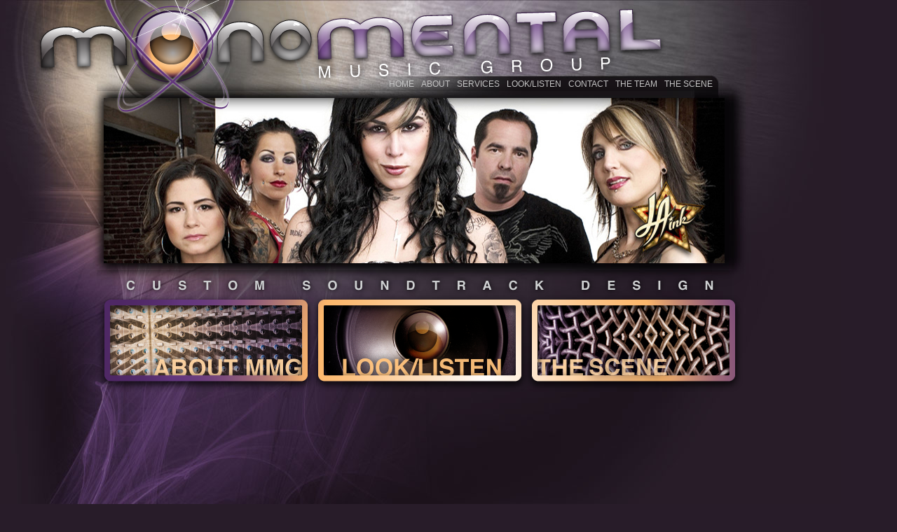

--- FILE ---
content_type: text/html; charset=UTF-8
request_url: https://monomentalmusicgroup.tv/
body_size: 5610
content:

<!DOCTYPE html PUBLIC "-//W3C//DTD XHTML 1.0 Transitional//EN" "http://www.w3.org/TR/xhtml1/DTD/xhtml1-transitional.dtd">
<html xmlns="http://www.w3.org/1999/xhtml" lang="en-US">

<head profile="http://gmpg.org/xfn/11">

<link rel="shortcut icon" href="https://monomentalmusicgroup.tv/wp-content/themes/EmptyCanvas/MMG_Favicon.ico" />

<meta http-equiv="Content-Type" content="text/html; charset=UTF-8" />
<meta name="description" content="custom soundtrack design" />
<meta name="generator" content="WordPress 6.8.3" /><!-- Please leave for stats -->
<meta name="viewport" content="width=1080">

<title>monomental music group  </title>

<link rel="stylesheet" href="https://monomentalmusicgroup.tv/wp-content/themes/EmptyCanvas/style.css" type="text/css" media="screen" />

<link rel="alternate" type="application/rss+xml" title="monomental music group RSS Feed" href="https://monomentalmusicgroup.tv/feed" />
<link rel="alternate" type="application/rss+xml" title="monomental music group Comments RSS Feed" href="https://monomentalmusicgroup.tv/comments/feed"  />

<link rel="pingback" href="https://monomentalmusicgroup.tv/xmlrpc.php" />	

<meta name='robots' content='max-image-preview:large' />
	<style>img:is([sizes="auto" i], [sizes^="auto," i]) { contain-intrinsic-size: 3000px 1500px }</style>
	<script type="text/javascript">
/* <![CDATA[ */
window._wpemojiSettings = {"baseUrl":"https:\/\/s.w.org\/images\/core\/emoji\/16.0.1\/72x72\/","ext":".png","svgUrl":"https:\/\/s.w.org\/images\/core\/emoji\/16.0.1\/svg\/","svgExt":".svg","source":{"concatemoji":"https:\/\/monomentalmusicgroup.tv\/wp-includes\/js\/wp-emoji-release.min.js?ver=6.8.3"}};
/*! This file is auto-generated */
!function(s,n){var o,i,e;function c(e){try{var t={supportTests:e,timestamp:(new Date).valueOf()};sessionStorage.setItem(o,JSON.stringify(t))}catch(e){}}function p(e,t,n){e.clearRect(0,0,e.canvas.width,e.canvas.height),e.fillText(t,0,0);var t=new Uint32Array(e.getImageData(0,0,e.canvas.width,e.canvas.height).data),a=(e.clearRect(0,0,e.canvas.width,e.canvas.height),e.fillText(n,0,0),new Uint32Array(e.getImageData(0,0,e.canvas.width,e.canvas.height).data));return t.every(function(e,t){return e===a[t]})}function u(e,t){e.clearRect(0,0,e.canvas.width,e.canvas.height),e.fillText(t,0,0);for(var n=e.getImageData(16,16,1,1),a=0;a<n.data.length;a++)if(0!==n.data[a])return!1;return!0}function f(e,t,n,a){switch(t){case"flag":return n(e,"\ud83c\udff3\ufe0f\u200d\u26a7\ufe0f","\ud83c\udff3\ufe0f\u200b\u26a7\ufe0f")?!1:!n(e,"\ud83c\udde8\ud83c\uddf6","\ud83c\udde8\u200b\ud83c\uddf6")&&!n(e,"\ud83c\udff4\udb40\udc67\udb40\udc62\udb40\udc65\udb40\udc6e\udb40\udc67\udb40\udc7f","\ud83c\udff4\u200b\udb40\udc67\u200b\udb40\udc62\u200b\udb40\udc65\u200b\udb40\udc6e\u200b\udb40\udc67\u200b\udb40\udc7f");case"emoji":return!a(e,"\ud83e\udedf")}return!1}function g(e,t,n,a){var r="undefined"!=typeof WorkerGlobalScope&&self instanceof WorkerGlobalScope?new OffscreenCanvas(300,150):s.createElement("canvas"),o=r.getContext("2d",{willReadFrequently:!0}),i=(o.textBaseline="top",o.font="600 32px Arial",{});return e.forEach(function(e){i[e]=t(o,e,n,a)}),i}function t(e){var t=s.createElement("script");t.src=e,t.defer=!0,s.head.appendChild(t)}"undefined"!=typeof Promise&&(o="wpEmojiSettingsSupports",i=["flag","emoji"],n.supports={everything:!0,everythingExceptFlag:!0},e=new Promise(function(e){s.addEventListener("DOMContentLoaded",e,{once:!0})}),new Promise(function(t){var n=function(){try{var e=JSON.parse(sessionStorage.getItem(o));if("object"==typeof e&&"number"==typeof e.timestamp&&(new Date).valueOf()<e.timestamp+604800&&"object"==typeof e.supportTests)return e.supportTests}catch(e){}return null}();if(!n){if("undefined"!=typeof Worker&&"undefined"!=typeof OffscreenCanvas&&"undefined"!=typeof URL&&URL.createObjectURL&&"undefined"!=typeof Blob)try{var e="postMessage("+g.toString()+"("+[JSON.stringify(i),f.toString(),p.toString(),u.toString()].join(",")+"));",a=new Blob([e],{type:"text/javascript"}),r=new Worker(URL.createObjectURL(a),{name:"wpTestEmojiSupports"});return void(r.onmessage=function(e){c(n=e.data),r.terminate(),t(n)})}catch(e){}c(n=g(i,f,p,u))}t(n)}).then(function(e){for(var t in e)n.supports[t]=e[t],n.supports.everything=n.supports.everything&&n.supports[t],"flag"!==t&&(n.supports.everythingExceptFlag=n.supports.everythingExceptFlag&&n.supports[t]);n.supports.everythingExceptFlag=n.supports.everythingExceptFlag&&!n.supports.flag,n.DOMReady=!1,n.readyCallback=function(){n.DOMReady=!0}}).then(function(){return e}).then(function(){var e;n.supports.everything||(n.readyCallback(),(e=n.source||{}).concatemoji?t(e.concatemoji):e.wpemoji&&e.twemoji&&(t(e.twemoji),t(e.wpemoji)))}))}((window,document),window._wpemojiSettings);
/* ]]> */
</script>
<style id='wp-emoji-styles-inline-css' type='text/css'>

	img.wp-smiley, img.emoji {
		display: inline !important;
		border: none !important;
		box-shadow: none !important;
		height: 1em !important;
		width: 1em !important;
		margin: 0 0.07em !important;
		vertical-align: -0.1em !important;
		background: none !important;
		padding: 0 !important;
	}
</style>
<link rel='stylesheet' id='wp-block-library-css' href='https://monomentalmusicgroup.tv/wp-includes/css/dist/block-library/style.min.css?ver=6.8.3' type='text/css' media='all' />
<style id='classic-theme-styles-inline-css' type='text/css'>
/*! This file is auto-generated */
.wp-block-button__link{color:#fff;background-color:#32373c;border-radius:9999px;box-shadow:none;text-decoration:none;padding:calc(.667em + 2px) calc(1.333em + 2px);font-size:1.125em}.wp-block-file__button{background:#32373c;color:#fff;text-decoration:none}
</style>
<style id='global-styles-inline-css' type='text/css'>
:root{--wp--preset--aspect-ratio--square: 1;--wp--preset--aspect-ratio--4-3: 4/3;--wp--preset--aspect-ratio--3-4: 3/4;--wp--preset--aspect-ratio--3-2: 3/2;--wp--preset--aspect-ratio--2-3: 2/3;--wp--preset--aspect-ratio--16-9: 16/9;--wp--preset--aspect-ratio--9-16: 9/16;--wp--preset--color--black: #000000;--wp--preset--color--cyan-bluish-gray: #abb8c3;--wp--preset--color--white: #ffffff;--wp--preset--color--pale-pink: #f78da7;--wp--preset--color--vivid-red: #cf2e2e;--wp--preset--color--luminous-vivid-orange: #ff6900;--wp--preset--color--luminous-vivid-amber: #fcb900;--wp--preset--color--light-green-cyan: #7bdcb5;--wp--preset--color--vivid-green-cyan: #00d084;--wp--preset--color--pale-cyan-blue: #8ed1fc;--wp--preset--color--vivid-cyan-blue: #0693e3;--wp--preset--color--vivid-purple: #9b51e0;--wp--preset--gradient--vivid-cyan-blue-to-vivid-purple: linear-gradient(135deg,rgba(6,147,227,1) 0%,rgb(155,81,224) 100%);--wp--preset--gradient--light-green-cyan-to-vivid-green-cyan: linear-gradient(135deg,rgb(122,220,180) 0%,rgb(0,208,130) 100%);--wp--preset--gradient--luminous-vivid-amber-to-luminous-vivid-orange: linear-gradient(135deg,rgba(252,185,0,1) 0%,rgba(255,105,0,1) 100%);--wp--preset--gradient--luminous-vivid-orange-to-vivid-red: linear-gradient(135deg,rgba(255,105,0,1) 0%,rgb(207,46,46) 100%);--wp--preset--gradient--very-light-gray-to-cyan-bluish-gray: linear-gradient(135deg,rgb(238,238,238) 0%,rgb(169,184,195) 100%);--wp--preset--gradient--cool-to-warm-spectrum: linear-gradient(135deg,rgb(74,234,220) 0%,rgb(151,120,209) 20%,rgb(207,42,186) 40%,rgb(238,44,130) 60%,rgb(251,105,98) 80%,rgb(254,248,76) 100%);--wp--preset--gradient--blush-light-purple: linear-gradient(135deg,rgb(255,206,236) 0%,rgb(152,150,240) 100%);--wp--preset--gradient--blush-bordeaux: linear-gradient(135deg,rgb(254,205,165) 0%,rgb(254,45,45) 50%,rgb(107,0,62) 100%);--wp--preset--gradient--luminous-dusk: linear-gradient(135deg,rgb(255,203,112) 0%,rgb(199,81,192) 50%,rgb(65,88,208) 100%);--wp--preset--gradient--pale-ocean: linear-gradient(135deg,rgb(255,245,203) 0%,rgb(182,227,212) 50%,rgb(51,167,181) 100%);--wp--preset--gradient--electric-grass: linear-gradient(135deg,rgb(202,248,128) 0%,rgb(113,206,126) 100%);--wp--preset--gradient--midnight: linear-gradient(135deg,rgb(2,3,129) 0%,rgb(40,116,252) 100%);--wp--preset--font-size--small: 13px;--wp--preset--font-size--medium: 20px;--wp--preset--font-size--large: 36px;--wp--preset--font-size--x-large: 42px;--wp--preset--spacing--20: 0.44rem;--wp--preset--spacing--30: 0.67rem;--wp--preset--spacing--40: 1rem;--wp--preset--spacing--50: 1.5rem;--wp--preset--spacing--60: 2.25rem;--wp--preset--spacing--70: 3.38rem;--wp--preset--spacing--80: 5.06rem;--wp--preset--shadow--natural: 6px 6px 9px rgba(0, 0, 0, 0.2);--wp--preset--shadow--deep: 12px 12px 50px rgba(0, 0, 0, 0.4);--wp--preset--shadow--sharp: 6px 6px 0px rgba(0, 0, 0, 0.2);--wp--preset--shadow--outlined: 6px 6px 0px -3px rgba(255, 255, 255, 1), 6px 6px rgba(0, 0, 0, 1);--wp--preset--shadow--crisp: 6px 6px 0px rgba(0, 0, 0, 1);}:where(.is-layout-flex){gap: 0.5em;}:where(.is-layout-grid){gap: 0.5em;}body .is-layout-flex{display: flex;}.is-layout-flex{flex-wrap: wrap;align-items: center;}.is-layout-flex > :is(*, div){margin: 0;}body .is-layout-grid{display: grid;}.is-layout-grid > :is(*, div){margin: 0;}:where(.wp-block-columns.is-layout-flex){gap: 2em;}:where(.wp-block-columns.is-layout-grid){gap: 2em;}:where(.wp-block-post-template.is-layout-flex){gap: 1.25em;}:where(.wp-block-post-template.is-layout-grid){gap: 1.25em;}.has-black-color{color: var(--wp--preset--color--black) !important;}.has-cyan-bluish-gray-color{color: var(--wp--preset--color--cyan-bluish-gray) !important;}.has-white-color{color: var(--wp--preset--color--white) !important;}.has-pale-pink-color{color: var(--wp--preset--color--pale-pink) !important;}.has-vivid-red-color{color: var(--wp--preset--color--vivid-red) !important;}.has-luminous-vivid-orange-color{color: var(--wp--preset--color--luminous-vivid-orange) !important;}.has-luminous-vivid-amber-color{color: var(--wp--preset--color--luminous-vivid-amber) !important;}.has-light-green-cyan-color{color: var(--wp--preset--color--light-green-cyan) !important;}.has-vivid-green-cyan-color{color: var(--wp--preset--color--vivid-green-cyan) !important;}.has-pale-cyan-blue-color{color: var(--wp--preset--color--pale-cyan-blue) !important;}.has-vivid-cyan-blue-color{color: var(--wp--preset--color--vivid-cyan-blue) !important;}.has-vivid-purple-color{color: var(--wp--preset--color--vivid-purple) !important;}.has-black-background-color{background-color: var(--wp--preset--color--black) !important;}.has-cyan-bluish-gray-background-color{background-color: var(--wp--preset--color--cyan-bluish-gray) !important;}.has-white-background-color{background-color: var(--wp--preset--color--white) !important;}.has-pale-pink-background-color{background-color: var(--wp--preset--color--pale-pink) !important;}.has-vivid-red-background-color{background-color: var(--wp--preset--color--vivid-red) !important;}.has-luminous-vivid-orange-background-color{background-color: var(--wp--preset--color--luminous-vivid-orange) !important;}.has-luminous-vivid-amber-background-color{background-color: var(--wp--preset--color--luminous-vivid-amber) !important;}.has-light-green-cyan-background-color{background-color: var(--wp--preset--color--light-green-cyan) !important;}.has-vivid-green-cyan-background-color{background-color: var(--wp--preset--color--vivid-green-cyan) !important;}.has-pale-cyan-blue-background-color{background-color: var(--wp--preset--color--pale-cyan-blue) !important;}.has-vivid-cyan-blue-background-color{background-color: var(--wp--preset--color--vivid-cyan-blue) !important;}.has-vivid-purple-background-color{background-color: var(--wp--preset--color--vivid-purple) !important;}.has-black-border-color{border-color: var(--wp--preset--color--black) !important;}.has-cyan-bluish-gray-border-color{border-color: var(--wp--preset--color--cyan-bluish-gray) !important;}.has-white-border-color{border-color: var(--wp--preset--color--white) !important;}.has-pale-pink-border-color{border-color: var(--wp--preset--color--pale-pink) !important;}.has-vivid-red-border-color{border-color: var(--wp--preset--color--vivid-red) !important;}.has-luminous-vivid-orange-border-color{border-color: var(--wp--preset--color--luminous-vivid-orange) !important;}.has-luminous-vivid-amber-border-color{border-color: var(--wp--preset--color--luminous-vivid-amber) !important;}.has-light-green-cyan-border-color{border-color: var(--wp--preset--color--light-green-cyan) !important;}.has-vivid-green-cyan-border-color{border-color: var(--wp--preset--color--vivid-green-cyan) !important;}.has-pale-cyan-blue-border-color{border-color: var(--wp--preset--color--pale-cyan-blue) !important;}.has-vivid-cyan-blue-border-color{border-color: var(--wp--preset--color--vivid-cyan-blue) !important;}.has-vivid-purple-border-color{border-color: var(--wp--preset--color--vivid-purple) !important;}.has-vivid-cyan-blue-to-vivid-purple-gradient-background{background: var(--wp--preset--gradient--vivid-cyan-blue-to-vivid-purple) !important;}.has-light-green-cyan-to-vivid-green-cyan-gradient-background{background: var(--wp--preset--gradient--light-green-cyan-to-vivid-green-cyan) !important;}.has-luminous-vivid-amber-to-luminous-vivid-orange-gradient-background{background: var(--wp--preset--gradient--luminous-vivid-amber-to-luminous-vivid-orange) !important;}.has-luminous-vivid-orange-to-vivid-red-gradient-background{background: var(--wp--preset--gradient--luminous-vivid-orange-to-vivid-red) !important;}.has-very-light-gray-to-cyan-bluish-gray-gradient-background{background: var(--wp--preset--gradient--very-light-gray-to-cyan-bluish-gray) !important;}.has-cool-to-warm-spectrum-gradient-background{background: var(--wp--preset--gradient--cool-to-warm-spectrum) !important;}.has-blush-light-purple-gradient-background{background: var(--wp--preset--gradient--blush-light-purple) !important;}.has-blush-bordeaux-gradient-background{background: var(--wp--preset--gradient--blush-bordeaux) !important;}.has-luminous-dusk-gradient-background{background: var(--wp--preset--gradient--luminous-dusk) !important;}.has-pale-ocean-gradient-background{background: var(--wp--preset--gradient--pale-ocean) !important;}.has-electric-grass-gradient-background{background: var(--wp--preset--gradient--electric-grass) !important;}.has-midnight-gradient-background{background: var(--wp--preset--gradient--midnight) !important;}.has-small-font-size{font-size: var(--wp--preset--font-size--small) !important;}.has-medium-font-size{font-size: var(--wp--preset--font-size--medium) !important;}.has-large-font-size{font-size: var(--wp--preset--font-size--large) !important;}.has-x-large-font-size{font-size: var(--wp--preset--font-size--x-large) !important;}
:where(.wp-block-post-template.is-layout-flex){gap: 1.25em;}:where(.wp-block-post-template.is-layout-grid){gap: 1.25em;}
:where(.wp-block-columns.is-layout-flex){gap: 2em;}:where(.wp-block-columns.is-layout-grid){gap: 2em;}
:root :where(.wp-block-pullquote){font-size: 1.5em;line-height: 1.6;}
</style>
<link rel='stylesheet' id='fancybox-css' href='https://monomentalmusicgroup.tv/wp-content/plugins/ga-image-carousel/fancybox/jquery.fancybox.min.css?ver=6.8.3' type='text/css' media='all' />
<link rel='stylesheet' id='wpos-slick-style-css' href='https://monomentalmusicgroup.tv/wp-content/plugins/wp-slick-slider-and-image-carousel/assets/css/slick.css?ver=3.7.6' type='text/css' media='all' />
<link rel='stylesheet' id='wpsisac-public-style-css' href='https://monomentalmusicgroup.tv/wp-content/plugins/wp-slick-slider-and-image-carousel/assets/css/wpsisac-public.css?ver=3.7.6' type='text/css' media='all' />
<link rel='stylesheet' id='yinstagram-simplyScroll-css' href='https://monomentalmusicgroup.tv/wp-content/plugins/yakadanda-instagram/css/jquery.simplyscroll.css?ver=2.0.5' type='text/css' media='all' />
<link rel='stylesheet' id='yinstagram-style-css' href='https://monomentalmusicgroup.tv/wp-content/plugins/yakadanda-instagram/css/style.css?ver=0.0.2' type='text/css' media='all' />
<link rel='stylesheet' id='YoutubeFeeder_styles-css' href='https://monomentalmusicgroup.tv/wp-content/plugins/youtube-feeder/css/style.css?ver=2.0.1' type='text/css' media='all' />
<link rel='stylesheet' id='wp-components-css' href='https://monomentalmusicgroup.tv/wp-includes/css/dist/components/style.min.css?ver=6.8.3' type='text/css' media='all' />
<link rel='stylesheet' id='godaddy-styles-css' href='https://monomentalmusicgroup.tv/wp-content/mu-plugins/vendor/wpex/godaddy-launch/includes/Dependencies/GoDaddy/Styles/build/latest.css?ver=2.0.2' type='text/css' media='all' />
<script type="text/javascript" src="https://monomentalmusicgroup.tv/wp-includes/js/jquery/jquery.min.js?ver=3.7.1" id="jquery-core-js"></script>
<script type="text/javascript" src="https://monomentalmusicgroup.tv/wp-includes/js/jquery/jquery-migrate.min.js?ver=3.4.1" id="jquery-migrate-js"></script>
<script type="text/javascript" src="https://monomentalmusicgroup.tv/wp-content/plugins/ga-image-carousel/ga-image-carousel.js?ver=6.8.3" id="ga-image-carousel-script-js"></script>
<script type="text/javascript" src="https://monomentalmusicgroup.tv/wp-content/plugins/ga-image-carousel/fancybox/jquery.fancybox.min.js?ver=6.8.3" id="jquery-fancybox-js"></script>
<script type="text/javascript" src="https://monomentalmusicgroup.tv/wp-content/plugins/youtube-feeder/js/jquery.youtubeplaylist.js?ver=2.0.1" id="YoutubeFeeder_jquery_youtubeplaylist-js"></script>
<link rel="https://api.w.org/" href="https://monomentalmusicgroup.tv/wp-json/" /><link rel="alternate" title="JSON" type="application/json" href="https://monomentalmusicgroup.tv/wp-json/wp/v2/pages/11" /><link rel="EditURI" type="application/rsd+xml" title="RSD" href="https://monomentalmusicgroup.tv/xmlrpc.php?rsd" />
<meta name="generator" content="WordPress 6.8.3" />
<link rel="canonical" href="https://monomentalmusicgroup.tv/" />
<link rel='shortlink' href='https://monomentalmusicgroup.tv/' />
<link rel="alternate" title="oEmbed (JSON)" type="application/json+oembed" href="https://monomentalmusicgroup.tv/wp-json/oembed/1.0/embed?url=https%3A%2F%2Fmonomentalmusicgroup.tv%2F" />
<link rel="alternate" title="oEmbed (XML)" type="text/xml+oembed" href="https://monomentalmusicgroup.tv/wp-json/oembed/1.0/embed?url=https%3A%2F%2Fmonomentalmusicgroup.tv%2F&#038;format=xml" />
<!-- begin nextgen-smooth scripts -->
          <script type="text/javascript"  src="https://monomentalmusicgroup.tv/wp-content/plugins/nextgen-smooth-gallery/SmoothGallery/scripts/mootools.v1.11.js"></script>
          <script type="text/javascript"  src="https://monomentalmusicgroup.tv/wp-content/plugins/nextgen-smooth-gallery/SmoothGallery/scripts/jd.gallery.js"></script>
          <script type="text/javascript"  src="https://monomentalmusicgroup.tv/wp-content/plugins/nextgen-smooth-gallery/SmoothGallery/scripts/jd.gallery.transitions.js"></script>          
          <link   type="text/css"        href="https://monomentalmusicgroup.tv/wp-content/plugins/nextgen-smooth-gallery/SmoothGallery/css/jd.gallery.css" rel="stylesheet" media="screen" />
        <!-- end nextgen-smooth scripts -->
       
</head>

<body>


<div id="wrapper">


	<div id="header">

	<div id="menu">
		<ul>
			<li class="page_item page-item-116"><a href="https://monomentalmusicgroup.tv/blog-video-audio-player">The Scene</a></li>
<li class="page_item page-item-824"><a href="https://monomentalmusicgroup.tv/the-team">THE TEAM</a></li>
<li class="page_item page-item-22"><a href="https://monomentalmusicgroup.tv/contact-2">CONTACT</a></li>
<li class="page_item page-item-331"><a href="https://monomentalmusicgroup.tv/look_listen-2">LOOK/LISTEN</a></li>
<li class="page_item page-item-491"><a href="https://monomentalmusicgroup.tv/services">Services</a></li>
<li class="page_item page-item-2"><a href="https://monomentalmusicgroup.tv/about">ABOUT</a></li>
<li class="page_item page-item-11 current_page_item"><a href="https://monomentalmusicgroup.tv/" aria-current="page">HOME</a></li>
		</ul>	
	</div>
	
		<!--		<h2 id="logo"><a href="https://monomentalmusicgroup.tv" title="monomental music group"><span>monomental music group</span></a></h2>
		<div id="description">custom soundtrack design</div>
		-->
			
	</div><!--  #header -->
	
	<div id="container">
	

	<div id="content">


	<script type="text/javascript" src="https://code.jquery.com/jquery-latest.min.js"></script>
	<style type="text/css">

#slideshow { 
   
    position: relative; 
    width: 886px; 
    height: 236px; 
    padding: 10px; 
    box-shadow: 0 0 20px rgba(0,0,0,0.4); 
}

#slideshow > div { 
    position: absolute; 
    top: 10px; 
    left: 10px; 
    right: 10px; 
    bottom: 10px; 
}
</style>

<script type="text/javascript">
		$(document).ready(function() {
			
			$("#slideshow > div:gt(0)").hide();

setInterval(function() { 
  $('#slideshow > div:first')
    .fadeOut(1000)
    .next()
    .fadeIn(1000)
    .end()
    .appendTo('#slideshow');
},  5000);

});
		
		
	</script>
    


<div id="slideshow">
   <div>
     <img src="http://monomentalmusicgroup.tv/wp-content/uploads/2019/09/laink_main_gal.jpg">
   </div>
   <div>
     <img src="http://monomentalmusicgroup.tv/wp-content/uploads/2019/09/lostpyramids_main_gal.jpg">
   </div>
   <div>
     <img src="http://monomentalmusicgroup.tv/wp-content/uploads/2019/09/mmg_stouffers_banner.jpg" />
   </div>
   <div>
   	<img src="http://monomentalmusicgroup.tv/wp-content/uploads/2019/09/sisterhoodsplashpagegraphicbuild4_blueversionfinal6.jpg" />
    </div>
    <div>
    <img src="http://monomentalmusicgroup.tv/wp-content/uploads/2019/09/toughalaska_main_gal.jpg" />
    </div>
    <div>
    <img src="http://monomentalmusicgroup.tv/wp-content/uploads/2019/09/ufc_main_gal.jpg" />
    </div>
</div>
   
    
    

<div class="tagline"></div>

		
<div style="width:922px; height:240px; margin-top:0px; margin-bottom: 25px;">

<!--BEGIN COL ONE-->
<a href="?page_id=2"><div style="background-image: url(wp-content/themes/EmptyCanvas/images/mmg_mainpg_col1.png); width:280px; height:108px; margin-top: 12px; margin-left: 18px; z-index:88; position: absolute;">

<!--<div style="width:280px; height:100px; margin-top: 125px;"></div><p align="right" style="	font-size: 180%; color:#FFBE73; font-weight:bold;">more...</p>--></div>

<div style="width:308px; height:250px; float: left; background-image:url(wp-content/themes/EmptyCanvas/images/mmg_maingp_3col_01.png); background-repeat:no-repeat; z-index:90; position: absolute;"></div></a>
<!--END COL ONE-->

<!--BEGIN COL TWO-->
<a href="?page_id=331"><div style="background-image: url(wp-content/themes/EmptyCanvas/images/mmg_mainpg_col2.png); width:280px; height:108px; margin-top: 12px; margin-left: 324px; z-index:78; position: absolute;">

<!--<div style="width:280px; height:100px; margin-top: 125px;"></div><p align="right" style="	font-size: 180%; color:#FFBE73; font-weight:bold;">more...</p>--></div>

<div style="width:305px; height:250px; float: left; background-image:url(wp-content/themes/EmptyCanvas/images/mmg_maingp_3col_02.png); background-repeat:no-repeat; z-index:80; position: absolute; margin-left:308px;"></div></a>
<!--END COL TWO-->

<!--BEGIN COL THREE-->
<a href="?page_id=116"><div style="background-image: url(wp-content/themes/EmptyCanvas/images/mmg_mainpg_col3.png); width:280px; height:108px; margin-top: 12px; margin-left: 630px; z-index:78; position: absolute;">

<!--<div style="width:280px; height:100px; margin-top: 125px;"></div><p align="right" style="	font-size: 180%; color:#FFBE73; font-weight:bold;">more...</p>--></div>

<div style="width:309px; height:250px; float: left; background-image:url(wp-content/themes/EmptyCanvas/images/mmg_maingp_3col_03.png); background-repeat:no-repeat; z-index:80; position: absolute; margin-left:613px;"></div></a>
<!--END COL THREE-->
</div>

</div><!-- #content -->

</div><!-- #container -->

	<div class="push"></div>



</div><!-- #wrapper -->

	<div id="footer">

<div style="width:850px; height:28px; padding-top:22px; margin: 0 auto; color:#666; font-weight:bold;">
	
<div style="width:200px; float:left;">Follow us: <a href="http://www.facebook.com/MonomentalMusicGroup"><img src="wp-content/themes/EmptyCanvas/images/facebook.png" border="0"  ></a><a href="https://twitter.com/monomentalmusic"><img src="wp-content/themes/EmptyCanvas/images/twitter.png" border="0"   ></a><a href="https://youtube.com/user/monomentalmusic"><img src="wp-content/themes/EmptyCanvas/images/youtube.png" border="0"   ></a><a href="http://www.linkedin.com/profile/view?id=14580056&trk=tab_pro"><img src="wp-content/themes/EmptyCanvas/images/linkedin-logo-34px.png" border="0"   ></a></div>

<div style="width:250px; float:left;margin-top:16px;">&copy; monomental music group, llc</div>

<div style="width:400px; float:left;margin-top:16px;">Contact: 347. 668. 5789  |  monomental@gmail.com</div>

</div>	
		
	</div><!-- #footer -->

</body>
</html><!-- WP Super Cache is installed but broken. The constant WPCACHEHOME must be set in the file wp-config.php and point at the WP Super Cache plugin directory. -->

--- FILE ---
content_type: text/css
request_url: https://monomentalmusicgroup.tv/wp-content/themes/EmptyCanvas/style.css
body_size: 1139
content:
/*
THEME NAME: Empty Canvas
THEME URI: http://rubiqube.com
DESCRIPTION: Empty Canvas v1.0 : Simple, minimalistic theme, ideal for corporate blogs or creating more complex designs
VERSION: 1.0
AUTHOR: <a href="http://www.rubiqube.com">Adrian Diaconescu</a>
AUTHOR URI: http://www.rubiqube.com
*/

@import "reset.css";

.tagline {width:870px;
height:45px;
margin: 0 auto;
margin-bottom:-10px;
background-image: url(images/mmg_tagline.png);
background-position: center;
background-repeat:no-repeat;
}

html, body {
	background: #281c29;
	font-family: Helvetica, Arial, sans-serif;
	font-size: 13px;
	color: #999;
	line-height:17px;
	height: 100%;
}

a {
	color: #999;
	text-decoration: none;
}

a:hover {
	text-decoration: none;
color: #fff;
}

strong {
	font-weight: 700;
}

hr {
	border: none 0;
	border-bottom: 1px solid #E0E0E0;
	height: 1px;
	margin: 10px 0;
}

blockquote {
	font-style: italic;
	background: url(images/quotes.gif) no-repeat top left;
	background-position: 12px 12px;
	color: #595959;
	margin: 5px 0;
	padding: 8px 15px 8px 60px;
}

#wrapper {
	width: 1200px;
	background-image:url(images/mmg_bg_sml.jpg);
	background-repeat: no-repeat;
	margin-left: auto;
  	margin-right: auto;	
	min-height: 100%;
	height: auto !important;
	height: 100%;
}

#wrapper2 {
	width: 1200px;
	background-image:url(images/mmg_bg_sml_2.jpg);
	background-repeat: no-repeat;
	margin-left: auto;
  	margin-right: auto;
	min-height: 100%;
	height: auto !important;
	height: 100%;
}

#header {
	overflow: hidden;
	width: 1200px;
	margin: 0 auto;
	height:175px;
	background-image:url(images/monomental_logo.png);
	position: absolute;
	z-index:100;
}

#logo {
	font-size: 250%;
	margin: 50px 0 0 30px;
	font-weight: bold;
}

#logo a {
	color: #333333;
}

#description {
	font-size: 130%;
	color: #666666;
	margin: 5px 0 50px 30px;
}

#menu {
	width: 700px;
	overflow: hidden;
	margin: 0 auto;
height:20px;
margin-top: 106px;
margin-right:178px;

}

#menu ul li {
	float: right;
	text-transform: uppercase;
	font-size: 90%;
	padding: 5px;

}

#menu ul li a {
	color: #c4c4c4;
}

#menu ul li a:hover {
	color: #d8d5d5;
}

#container {
	width: 924px;
	overflow: hidden;
	margin: 0 auto;
}

#content {
	float: left;
	width: 924px;
	margin-top:130px;

}

.post {
	margin-bottom: 50px;
}

.post-title {
	font-size: 200%;
	line-height: 1.2;
	font-weight: normal;
	font-weight: bold;
	color:#FFBE73;
}

.post-title a {
	color: #FFBE73;
}

.page-subtitle {
	font-weight: 700;
	color: #CCC;
	font-size: 90%;
	text-transform: uppercase;
	padding-bottom: 5px;
	border-bottom: 0px solid #EFEFEF;
	margin-bottom: 15px;
}

.post-meta {
	font-size: 85%;
	color: #999;
	margin-top: 5px;
}

.post-meta a {
	color: #ccc;
}

.post-comments {
	float: right;
	background: url(images/cbubble_left.gif) no-repeat top left;
	padding: 3px 0 7px 7px;
}

.post-comments a {
	background: url(images/cbubble_right.gif) no-repeat top right;
	padding: 3px 7px 7px 0;
	color: #FFFFFF;
}

.post-comments a:hover {
	color: #FFFFFF;
}

.post-content {
	margin-top: 15px;
	margin-left: 30px;
	margin-right: 20px;
	font-family:Arial, Helvetica, sans-serif;
}


.post-content h1 {
	font-size: 180%;
	margin-bottom: 0px;
	border-bottom: 0px solid #FFBE73;
	color:#FFBE73;
	padding: 10px 0 5px;
	font-weight:bold;
}

.post-content h3 {
	font-size: 110%;
	font-weight: 700;
	margin-bottom: 5px;
	border-bottom: 0px solid #EFEFEF;
	padding: 10px 0 5px;
}

.post-content p {
	line-height: 1.3;
	margin-bottom: 10px;
	color:#ccc;
}

.post-content img.alignnone {
	background: #FFF;
	border: 0px solid #EFEFEF;
	padding: 4px;
}

.post-content img.alignleft {
	float: left;
	border: 0px solid #EFEFEF;
	margin: 0 25px 15px 0;
	padding: 4px;
}

.post-content img.alignright {
	float: right;
	border: 0px solid #EFEFEF;
	margin: 0 0 15px 25px;
	padding: 4px;
}

.post-content ul,.post-content ol {
	margin-left: 30px;
	margin-bottom: 10px;
}

.post-content ul {
	list-style: outside;
}

.post-content ol {
	list-style: decimal;
}

.post-content ul li,.post-content ol li {
	line-height: 1.3;
	margin-bottom: 0px;
	color:#ccc;
}

.more-link {
	font-weight: 700;
	display: block;
	margin-top: 10px;
}

.section-title {
	font-size: 140%;
	margin-bottom: 10px;
}

.navleft {
	float: left;
	margin: 0 15px 15px 0;
}

.navright {
	float: right;
	margin: 0 0 15px 15px;
}

.navigation div a {
	font-size: 110%;
}

#comments ol li {
	margin-top: 2px;
	border-bottom: 0px solid #F0F0F0;
	padding: 10px 0;
	overflow: hidden;
	height: 1%;
}

.comment-gravatar {
	float: left;
	margin-right: 10px;
	background: #FFF;
	border: 0px solid #F0F0F0;
	padding: 3px;
}

.comment-data {
	float: left;
	width: 400px;
}

.comment-data p {
	margin-bottom: 6px;
	line-height: 1.3;
}

.comment-author {
	font-weight: 700;
	margin-bottom: 3px;
}

.comment-meta {
	color: #666;
	margin-bottom: 5px;
	font-size: 85%;
}

.unapproved {
	font-style: italic;
}

#respond {
	margin-top: 30px;
}

#comment-form {
	margin-top: 15px;
	margin-bottom: 10px;
}

#comment-form label {
	font-size: 90%;
	display: block;
	margin-bottom: 5px;
}

#comment-form input {
	width: 240px;
	margin-bottom: 10px;
	padding: 5px;
}

#comment-form textarea {
	width: 455px;
	height: 200px;
	margin-top: 15px;
	font-family: Arial, Helvetica, sans-serif;
	font-size: 100%;
	padding: 10px;
}

#sidebar {
	float: right;
	width: 300px;
	margin-right:10px;
}

.sidepanel {
	margin-bottom: 30px;
}

.sidepanel h3 {
	text-transform: uppercase;
	border-bottom: 1px solid #CCC;
	padding: 0 0 5px 0;
	color: #FFBE73;
	font-weight: bold;
	font-size: 130%;
}

.sidepanel ul li {
	border-bottom: 1px solid #EFEFEF;
	padding: 5px 0;
	line-height: 1.2;
}

.sidepanel p {
	margin-top: 8px;
	line-height: 1.3;
}

#footer {
	margin: 0 auto;
	width: 1200px;
	background-image:url(images/mmg_footer_bg.png);
	background-repeat:no-repeat;
	background-position: top;
	height: 60px;
	color:#666;
	font-weight: bold;
}

.push {
	margin: 0 auto;
	width: 1200px;
	height: 60px;
}

#footer-links {
	list-style: none;
}

#footer-links li {
	float: left;
	margin-left: 30px;
	margin-top:20px;
position: relative;
color: #666
}

.sep {
	color: #CCC;
	margin: 0 8px;
}

.ico-small {
	vertical-align: middle;
	margin: 0 5px 2px 0;
}

--- FILE ---
content_type: text/css
request_url: https://monomentalmusicgroup.tv/wp-content/plugins/yakadanda-instagram/css/jquery.simplyscroll.css?ver=2.0.5
body_size: 526
content:
/*
 * simplyScroll 2 - a scroll-tastic jQuery plugin
 *
 * http://logicbox.net/jquery/simplyscroll
 *
 * Copyright (c) 2009-2012 Will Kelly - http://logicbox.net
 *
 * Dual licensed under the MIT and GPL licenses.
 *
 * Last revised: 31/01/2012
 *
*/

/* Default/Master classes 

Example markup format (for horizontal scroller)
Note all DIVs are generated and should not be hard-coded

<div class="your-custom-class simply-scroll-container">
  <div class="simply-scroll-btn simply-scroll-btn-left"></div>
  <div class="simply-scroll-btn simply-scroll-btn-right"></div>
  <div class="simply-scroll-clip">
    <ul class="simply-scroll-list">
      <li>...</li>
      ...
    </ul>
  </div>
</div>


*/

.simply-scroll-container { /* Container DIV - automatically generated */
  position: relative;
}

.simply-scroll-clip { /* Clip DIV - automatically generated */
  position: relative;
  overflow: hidden;
}

.simply-scroll-list { /* UL/OL/DIV - the element that simplyScroll is inited on */
  overflow: hidden;
  margin: 0;
  padding: 0;
  list-style: none;
}

.simply-scroll-list li {
  padding: 0;
  margin: 0;
  list-style: none;
}

.simply-scroll-list li img {
  border: none;
  display: block;
}

.simply-scroll-btn {
  position: absolute;
  background-image: url(buttons.png);
  width: 42px;
  height: 44px;
  z-index:3;
  cursor: pointer;
}

.simply-scroll-btn-left {
  left: 6px;
  bottom: 6px;
  background-position: 0 -44px;
}
.simply-scroll-btn-left.disabled {
  background-position: 0 0 !important;
}
.simply-scroll-btn-left:hover, .simply-scroll-btn-left:focus {
  background-position: 0 -88px;
}

.simply-scroll-btn-right {
  right: 6px;
  bottom: 6px;
  background-position: -84px -44px;
}
.simply-scroll-btn-right.disabled {
  background-position: -84px 0 !important;
}
.simply-scroll-btn-right:hover, .simply-scroll-btn-right:focus {
  background-position: -84px -88px;
}

.simply-scroll-btn-up {
  right: 6px;
  top: 6px;
  background-position: -126px -44px;
}
.simply-scroll-btn-up.disabled {
  background-position: -126px 0 !important;
}
.simply-scroll-btn-up:hover, .simply-scroll-btn-up:focus {
  background-position: -126px -88px;
}

.simply-scroll-btn-down {
  right: 6px;
  bottom: 6px;
  background-position: -42px -44px;
}
.simply-scroll-btn-down.disabled {
  background-position: -42px 0 !important;
}
.simply-scroll-btn-down:hover, .simply-scroll-btn-down:focus {
  background-position: -42px -88px;
}

.simply-scroll-btn-pause {
  right: 6px;
  bottom: 6px;
  background-position: -168px -44px;
}
.simply-scroll-btn-pause:hover, .simply-scroll-btn-pause:focus {
  background-position: -168px -88px;
}

.simply-scroll-btn-pause.active {
  background-position: -84px -44px;
}
.simply-scroll-btn-pause.active:hover, .simply-scroll-btn-pause.active:focus {
  background-position: -84px -88px;
}

/* Custom class modifications - override classees

.simply-scroll is default

*/

.simply-scroll { /* Customisable base class for style override DIV */
  width: 576px;
  height: 200px;
  margin-bottom: 1em;
}

.simply-scroll .simply-scroll-clip {
  width: 576px;
  height: 200px;
}

.simply-scroll .simply-scroll-list {}

.simply-scroll .simply-scroll-list li {
  float: left;
  width: 290px;
  height: 200px;
}
.simply-scroll .simply-scroll-list li img {}

.simply-scroll .simply-scroll-btn {}

.simply-scroll .simply-scroll-btn-left {}
.simply-scroll .simply-scroll-btn-left.disabled {}
.simply-scroll .simply-scroll-btn-left:hover {}

.simply-scroll .simply-scroll-btn-right {}
.simply-scroll .simply-scroll-btn-right.disabled {}
.simply-scroll .simply-scroll-btn-right:hover {}

.simply-scroll .simply-scroll-btn-up {}
.simply-scroll .simply-scroll-btn-up.disabled {}
.simply-scroll .simply-scroll-btn-up:hover {}

.simply-scroll .simply-scroll-btn-down {}
.simply-scroll .simply-scroll-btn-down.disabled {}
.simply-scroll .simply-scroll-btn-down:hover {}



/* Vertical scroller example */

.vert { /* wider than clip to position buttons to side */
  width: auto;
  margin-bottom: 1.5em;
}

.vert .simply-scroll-clip {
  width: auto;
}

.vert .simply-scroll-list {}

.vert .simply-scroll-list li {
  width: auto;
  height: 150px;
}
.vert .simply-scroll-list li img {
  float: left;
}

.vert .simply-scroll-btn {}

.vert .simply-scroll-btn-up { /* modified btn pos */
  right: 0;
  top: 0;
}
.vert .simply-scroll-btn-up.disabled {}
.vert .simply-scroll-btn-up:hover {}

.vert .simply-scroll-btn-down { /* modified btn pos */
  right: 0;
  top: 52px;
}
.vert .simply-scroll-btn-down.disabled {}
.vert .simply-scroll-btn-down:hover {}

/* NOTE left-right classes wouldn't be needed on vertical scroller */


--- FILE ---
content_type: text/css
request_url: https://monomentalmusicgroup.tv/wp-content/plugins/yakadanda-instagram/css/style.css?ver=0.0.2
body_size: -533
content:
#yinstagram-scroller, #yinstagram-scroller li, #yinstagram-scroller li img {
  margin: 0;
  padding: 0;
}
